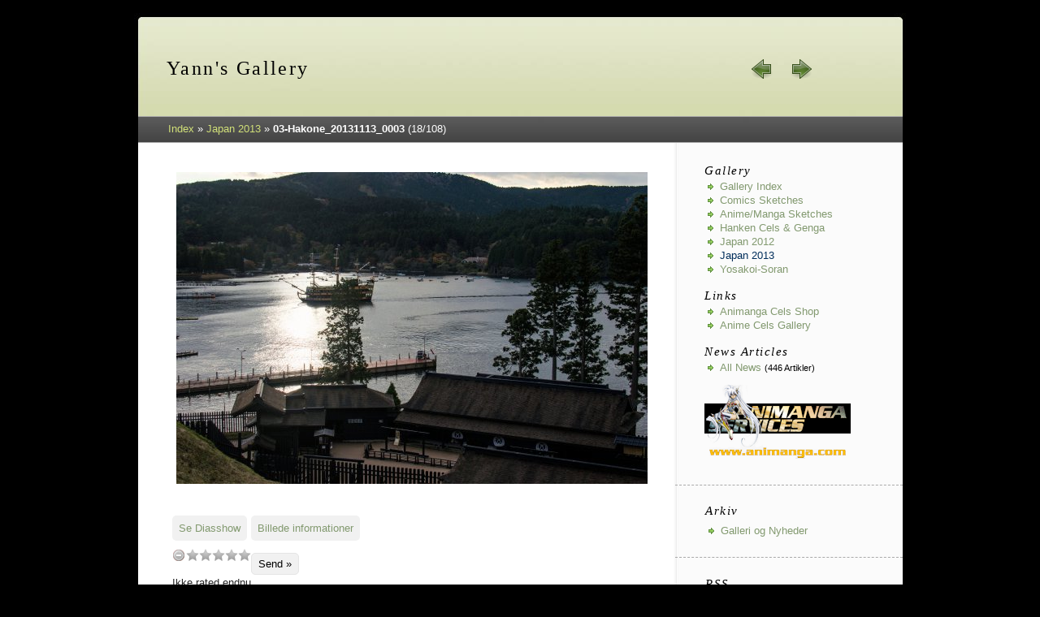

--- FILE ---
content_type: text/html; charset=UTF-8
request_url: http://gallery.animanga.com/Japan-2013/03-Hakone_20131113_0003.jpg.html?locale=da_DK
body_size: 5532
content:
<!DOCTYPE html>
<html>
	<head>
			<script type="text/javascript" src="/zp-core/js/jquery.js"></script>
	<script type="text/javascript" src="/zp-core/js/zenphoto.js"></script>
			<link rel="stylesheet" href="/zp-core/zp-extensions/colorbox_js/themes/example5/colorbox.css" type="text/css" />
		<script type="text/javascript" src="http://gallery.animanga.com/zp-core/zp-extensions/colorbox_js/jquery.colorbox-min.js"></script>
		<script>
			/* Colorbox resize function */
			var resizeTimer;
			function resizeColorBox()
			{
				if (resizeTimer)
					clearTimeout(resizeTimer);
				resizeTimer = setTimeout(function() {
					if (jQuery('#cboxOverlay').is(':visible')) {
						jQuery.colorbox.resize({width: '90%', maxHeight: '90%'});
						jQuery('#cboxLoadedContent img').css('max-width', '100%').css('height', 'auto');
					}
				}, 300)
			}

			// Resize Colorbox when resizing window or changing mobile device orientation
			jQuery(window).resize(resizeColorBox);
			window.addEventListener("orientationchange", resizeColorBox, false);

		</script>
								<link type="text/css" rel="stylesheet" href="/zp-core/zp-extensions/dynamic-locale/locale.css" />
							<script type="text/javascript" src="/zp-core/js/jquery.pagination.js"></script>
	<script type="text/javascript">
		function pageselectCallback(page_index, jq) {
			var items_per_page = 10;
			var max_elem = Math.min((page_index + 1) * items_per_page, $('#comments div.comment').length);
			var newcontent = '';
			for (var i = page_index * items_per_page; i < max_elem; i++) {
				newcontent += '<div class="comment">' + $('#comments div.comment:nth-child(' + (i + 1) + ')').html() + '</div>';
			}
			$('#Commentresult').html(newcontent);
			return false;
		}
		function initPagination() {
			var startPage;
			if (Comm_ID_found) {
				startPage = Math.ceil(current_comment_N /10) - 1;
			} else {
				startPage = 0;
			}
			var num_entries = $('#comments div.comment').length;
			if (num_entries) {
				$(".Pagination").pagination(num_entries, {
					prev_text: "forrige",
					next_text: "næste",
					callback: pageselectCallback,
					load_first_page: true,
					items_per_page:10, // Show only one item per page
					current_page: startPage
				});
			}
		}
		$(document).ready(function() {
			current_comment_N = $('.comment h4').index($(addrBar_hash)) + 1;
			initPagination();
			if (Comm_ID_found) {
				$(addrBar_hash).scrollToMe();
			}
		});
		var current_comment_N, addrBar_hash = window.location.hash, Comm_ID_found = !addrBar_hash.search(/#zp_comment_id_/);
		jQuery.fn.extend({
			scrollToMe: function() {
				var x = jQuery(this).offset().top - 10;
				jQuery('html,body').animate({scrollTop: x}, 400);
			}});
	</script>
	<script type="text/javascript" src="/zp-core/zp-extensions/tinymce4/tinymce.min.js"></script>
<script type="text/javascript">
// <!-- <![CDATA[
	tinymce.init({
		selector: "textarea.textarea_inputbox",
		language: "da",
		relative_urls: false,
		plugins: [
			"advlist autolink lists link image charmap print preview hr anchor pagebreak",
			"searchreplace wordcount visualblocks visualchars code fullscreen",
			"insertdatetime save table contextmenu directionality",
			"emoticons paste"
		],
		menubar: "edit insert view format tools",
		toolbar: false,
		statusbar: false,
		content_css: "http://gallery.animanga.com/zp-core/zp-extensions/tinymce4/config/content.css",
	});
// ]]> -->
</script>		<script type="text/javascript" src="/zp-core/zp-extensions/rating/jquery.MetaData.js"></script>
		<script type="text/javascript" src="/zp-core/zp-extensions/rating/jquery.rating.js"></script>
				<link rel="stylesheet" href="/zp-core/zp-extensions/rating/jquery.rating.css" type="text/css" />
		<script type="text/javascript">
			// <!-- <![CDATA[
			$.fn.rating.options = {cancel: 'træk tilbage'};
			// ]]> -->
		</script>
		<script language="JavaScript1.2">
	function makevisible(cur,which){
		strength=(which==0)? 1 : 0.2
		if (cur.style.MozOpacity) {
			cur.style.MozOpacity=strength
		} else if (cur.filters) {
			cur.filters.alpha.opacity=strength*100
		}
	}
</script><meta http-equiv="language" content="da-DK">
<meta name="language" content="da-DK">
<meta http-equiv="cache-control" content="no-cache">
<meta http-equiv="pragma" content="no-cache">
<meta http-equiv="Content-Style-Type" content="text/css">
<meta name="title" content="03-Hakone_20131113_0003 (Japan 2013) - Yann&#039;s Gallery">
<meta name="description" content="">
<meta name="publisher" content="http://gallery.animanga.com">
<meta name="creator" content="http://gallery.animanga.com">
<meta name="author" content="Yann Stettler">
<meta name="copyright" content=" (c) http://gallery.animanga.com - Yann Stettler">
<meta name="revisit-after" content="10 Days">
<meta name="expires" content="43200">
		<title>03-Hakone_20131113_0003 | Japan 2013 | Yann&#039;s Gallery</title>		<meta charset="UTF-8">
		<meta http-equiv="content-type" content="text/html; charset=UTF-8" />
<meta name="keywords" content="comics, anime, drawing, sketch, art, commission, marvel, dc, x-men, avengers, manga, painting, gallery, dessin, cels">
		<link rel="stylesheet" href="/themes/zenpage/style.css" type="text/css" />
					<script type="text/javascript">
				// <!-- <![CDATA[
				$(document).ready(function() {
					$(".colorbox").colorbox({
						inline: true,
						href: "#imagemetadata",
						close: 'luk'
					});
					$("a.thickbox").colorbox({
						maxWidth: "98%",
						maxHeight: "98%",
						photo: true,
						close: 'luk'
					});
				});
				// ]]> -->
			</script>
				<link rel="alternate" type="application/rss+xml" title="Japan 2013" href="http://gallery.animanga.com/index.php?rss=gallery&amp;albumname=Japan-2013&amp;lang=da" />
	</head>
	<body>
		
		<div id="main">
			<div id="header">
				<h1>Yann&#039;s Gallery</h1>
				<div class="imgnav">
											<div class="imgprevious"><a href="/Japan-2013/02-Takaosan_20131112_0021.jpg.html" title="Forrige billede">« forrige</a></div>
											<div class="imgnext"><a href="/Japan-2013/03-Hakone_20131114_0021.jpg.html" title="Næste billede">næste »</a></div>
									</div>
			</div>

			<div id="content">

				<div id="breadcrumb">
					<h2><a href="/" title="">Index</a> » <span class="beforetext">  </span><a href="/Japan-2013/" title="November 2013">Japan 2013</a><span class="aftertext"> » </span>						<strong>03-Hakone_20131113_0003</strong> (18/108)
					</h2>
				</div>
				<div id="content-left">

					<!-- The Image -->
					
					<div id="image">
													<a href="/zp-core/full-image.php?a=Japan-2013&amp;i=03-Hakone_20131113_0003.jpg&amp;q=75&amp;wmk=%21&amp;dsp=Protected%20view&amp;check=61e555ce4c58ad100bdb6fe859519c8227d89d00" class="thickbox" title="03-Hakone_20131113_0003">
								<img src="/cache/Japan-2013/03-Hakone_20131113_0003_w580_h384.jpg" alt="03-Hakone_20131113_0003" width="580" height="384" />														</a>
												</div>
					<div id="narrow">
						<div id="imagedesc"></div>
												<br style="clear:both;" /><br />
						<span id="slideshowlink">					<form name="slideshow_0" method="post"	action="/Japan-2013/page/slideshow">
												<input type="hidden" name="pagenr" value="1" />
						<input type="hidden" name="albumid" value="3" />
						<input type="hidden" name="numberofimages" value="108" />
						<input type="hidden" name="imagenumber" value="18" />
						<input type="hidden" name="imagefile" value="03-Hakone_20131113_0003.jpg" />
												<a class="slideshowlink" id="slideshowlink_0" 	href="javascript:document.slideshow_0.submit()">Se Diasshow</a>
											</form>
					</span>
							<span id="exif_link" class="metadata_title">
		<a href="#" class="colorbox" title="Billede informationer">Billede informationer</a>	</span>
	<div id="imagemetadata_data" style="display:none">
		<div id="imagemetadata">
			<table>
				<tr><td class="label">Kamera fabrikat:</td><td class="value">Nikon Corporation</td></tr>
<tr><td class="label">Kamera model:</td><td class="value">NIKON D5100</td></tr>
<tr><td class="label">Oprindelige optagelsestid:</td><td class="value">13-11-2013</td></tr>
<tr><td class="label">Lukkerhastighed:</td><td class="value">1/320 sec</td></tr>
<tr><td class="label">Blændeåbning:</td><td class="value">f/9</td></tr>
<tr><td class="label">ISO Følsomhed:</td><td class="value">200</td></tr>
<tr><td class="label">Eksponeringskompensation:</td><td class="value">-0.67 EV</td></tr>
<tr><td class="label">lysmålingsmetode:</td><td class="value">Center Weighted Average</td></tr>
<tr><td class="label">Blitz Fyret:</td><td class="value">No Flash</td></tr>
<tr><td class="label">Brændvidde:</td><td class="value">35 mm</td></tr>
			</table>
		</div>
	</div>
	
						<br style="clear:both" />
						<form name="star_rating_images_38" id="star_rating_images_38" action="submit">
					<input type="radio" class="star {split:2}" name="star_rating-value_images_38" value="1" title="1 stjerne" />
						<input type="radio" class="star {split:2}" name="star_rating-value_images_38" value="2" title="1 stjerne" />
						<input type="radio" class="star {split:2}" name="star_rating-value_images_38" value="3" title="2 stjerner" />
						<input type="radio" class="star {split:2}" name="star_rating-value_images_38" value="4" title="2 stjerner" />
						<input type="radio" class="star {split:2}" name="star_rating-value_images_38" value="5" title="3 stjerner" />
						<input type="radio" class="star {split:2}" name="star_rating-value_images_38" value="6" title="3 stjerner" />
						<input type="radio" class="star {split:2}" name="star_rating-value_images_38" value="7" title="4 stjerner" />
						<input type="radio" class="star {split:2}" name="star_rating-value_images_38" value="8" title="4 stjerner" />
						<input type="radio" class="star {split:2}" name="star_rating-value_images_38" value="9" title="5 stjerner" />
						<input type="radio" class="star {split:2}" name="star_rating-value_images_38" value="10" title="5 stjerner" />
						<span id="submit_button_images_38">
				<input type="button" class="button buttons" value="Send »" onclick="cast_images_38();" />
			</span>
				</form>
	<span class="clearall" ></span>
	<span class="vote" id="vote_images_38" >
		Ikke rated endnu	</span>
	<script type="text/javascript">
		// <!-- <![CDATA[
		var recast_images_38 = 0;
		$(document).ready(function() {
			$('#star_rating_images_38 :radio.star').rating('select', '0');
			});

		function cast_images_38() {
			var dataString = $('#star_rating_images_38').serialize();
			if (dataString || recast_images_38) {
						if (!dataString) {
						dataString = 'star_rating-value_images_38=0';
					}
						$.ajax({
					type: 'POST',
					cache: false,
					url: '/zp-core/zp-extensions/rating/update.php',
					data: dataString + '&id=38&table=images'
				});
				recast_images_38 = 1;
				$('#vote_images_38').html('Stemme afgivet');
			} else {
				$('#vote_images_38').html('Ikke noget at sende');
			}
		}
		// ]]> -->
	</script>
						
					</div>
	<!-- printCommentForm -->
	<div id="commentcontent">
		<h3 class="empty">Ingen kommentarer</h3>			<div id="comments">
							</div><!-- id "comments" -->
					<!-- Comment Box -->
		<h3>Tilføj en kommentar:</h3>				<div id="commententry" >
					<form id="commentform" action="#commentform" method="post">
	<input type="hidden" name="comment" value="1" />
	<input type="hidden" name="remember" value="1" />
		<p style="display:none;">
		<label for="username">Username:</label>
		<input type="text" id="username" name="username" value="" />
	</p>
			<p>
			<label for="name">Navn<strong>*</strong>:</label>
			<input type="text" id="name" name="name" size="22" value="" class="inputbox" />
		</p>
					<p>
				<label for="anon"> (<em>anonym</em>)</label>
				<input type="checkbox" name="anon" id="anon" value="1" />
			</p>
					<p>
			<label for="email">E-Mail<strong>*</strong>:</label>
			<input  type="text" id="email" name="email" size="22" value="" class="inputbox" />
		</p>
				<p>
			<label for="code" class="captcha_label">Skriv CAPTCHA <strong>*</strong></label><img id="captcha" src="/zp-core/zp-extensions/zpCaptcha/c.php?i=25366e3918" alt="Code" /><input type="text" id="code" name="code" class="captchainputbox" /><input type="hidden" name="code_h" value="18db9dddf253497325bce4ef4aa30c36540064d9" />		</p>
				<p><strong>*</strong> Krævede felter</p>
				<p>
			<label for="private">Private comment (do not publish)</label>
			<input type="checkbox" id="private" name="private" value="1" />
		</p>
			<br />
	<textarea name="comment" rows="6" cols="42" class="textarea_inputbox"></textarea>
	<br />
	<input type="submit" class="button buttons"  value="Tilføj kommentar" />
</form>
				</div><!-- id="commententry" -->
					</div><!-- id="commentcontent" -->
			<br class="clearall" />
		<a  href="/index.php?rss=comments&amp;id=38&amp;type=image&amp;lang=da" title="Abbonner på kommentarer" rel="nofollow">Abbonner på kommentarer <img src="http://gallery.animanga.com/zp-core/images/rss.png" alt="RSS Feed" /></a>	<!-- end printCommentForm -->
	
				</div><!-- content-left -->

				<div id="sidebar">
						<div class="menu">
		<ul>
	<li class="menu_menulabel menu-active-2">Gallery
	<ul class="submenu menu_custompage">
	<li class="menu_custompage"><a href="/page/gallery" title="Gallery index">Gallery index</a>		</li>
	
	<li class="menu_album"><a href="/Comics/" title="Comics Sketches">Comics Sketches</a>		</li>
	<li class="menu_album"><a href="/Anime-Manga-Sketches/" title="Anime/Manga Sketches">Anime/Manga Sketches</a>		</li>
	<li class="menu_album"><a href="/Hanken-Cels/" title="Hanken Cels & Genga">Hanken Cels & Genga</a>		</li>
	<li class="menu_album"><a href="/Japan-2012/" title="Japan 2012">Japan 2012</a>		</li>
	<li class="menu_album menu-active-1"><a href="/Japan-2013/" title="Japan 2013">Japan 2013</a>		</li>
	<li class="menu_album"><a href="/Yosakoi-Soran/" title="Yosakoi-Soran">Yosakoi-Soran</a>		</li>
		</ul>
</li>
	<li class="menu_menulabel">Links
	<ul class="submenu menu_customlink">
	<li class="menu_customlink"><a href="https://www.animanga.com/cels/sale" title="Animanga Cels Shop">Animanga Cels Shop</a>		</li>
	<li class="menu_customlink"><a href="https://www.animanga.com/cels/gallery" title="Anime Cels Gallery">Anime Cels Gallery</a></li>
	</ul>
</li>
	<li class="menu_menulabel">News Articles
	<ul class="submenu menu_menufunction">
	<li><a href="/news" title="All news">All news</a> <span style="white-space:nowrap;"><small>(446 artikler)</small></span></li>

	</ul>
</li>
	<a href="https://www.animanga.com/cels/sale"><img src="https://www.animanga.com/logo/animanga-anigirl.png" border=0></a>
</ul>
	</div>
	
<div class="menu">
	<h3>Arkiv</h3>
	<ul>
		<li><a href="/page/archive"  title="Galleri og Nyheder">Galleri og Nyheder</a></li>	</ul>
</div>

	<div class="menu">
		<h3>RSS</h3>
		<ul>
			<li><a  href="/index.php?rss=gallery&amp;albumname=Japan-2013&amp;lang=da" title="Album RSS" rel="nofollow">Album RSS <img src="http://gallery.animanga.com/zp-core/images/rss.png" alt="RSS Feed" /></a></li>							<li><a  href="/index.php?rss=gallery&amp;lang=da" title="Galleri" rel="nofollow">Galleri <img src="http://gallery.animanga.com/zp-core/images/rss.png" alt="RSS Feed" /></a></li>			<li><a  href="/index.php?rss=news&amp;lang=da" title="Nyheder" rel="nofollow">Nyheder <img src="http://gallery.animanga.com/zp-core/images/rss.png" alt="RSS Feed" /></a></li>		</ul>
	</div>
	
	<div class="menu">
		<ul>
			<li>
				<a href="/page/contact"  title="Kontakt os">Kontakt os</a></li>
		</ul>
	</div>
			<ul class="flags">
							<li class="currentLanguage">
													<img src="/zp-core/locale/da_DK/flag.png" alt="Dansk" title="Dansk" />
															</li>
											<li>
															<a href="/Japan-2013/03-Hakone_20131113_0003.jpg.html?locale=de_DE" >
																			<img src="/zp-core/locale/de_DE/flag.png" alt="Tysk (Tyskland)" title="Tysk (Tyskland)" />
																</a>
															</li>
											<li>
															<a href="/Japan-2013/03-Hakone_20131113_0003.jpg.html?locale=en_US" >
																			<img src="/zp-core/locale/en_US/flag.png" alt="Engelsk (USA)" title="Engelsk (USA)" />
																</a>
															</li>
											<li>
															<a href="/Japan-2013/03-Hakone_20131113_0003.jpg.html?locale=fr_FR" >
																			<img src="/zp-core/locale/fr_FR/flag.png" alt="Fransk (Frankrig)" title="Fransk (Frankrig)" />
																</a>
															</li>
											<li>
															<a href="/Japan-2013/03-Hakone_20131113_0003.jpg.html?locale=ja_JP" >
																			<img src="/zp-core/locale/ja_JP/flag.png" alt="Japansk" title="Japansk" />
																</a>
															</li>
											<li>
															<a href="/Japan-2013/03-Hakone_20131113_0003.jpg.html?locale=nl_NL" >
																			<img src="/zp-core/locale/nl_NL/flag.png" alt="Hollandsk" title="Hollandsk" />
																</a>
															</li>
											<li>
															<a href="/Japan-2013/03-Hakone_20131113_0003.jpg.html?locale=sk_SK" >
																			<img src="/zp-core/locale/sk_SK/flag.png" alt="Slovakisk" title="Slovakisk" />
																</a>
															</li>
													</ul>
										</div>

				<div id="footer">
Zenpage tema designet af <a href="http://www.maltem.de">Malte Müller</a> | Kører på <a href="http://www.zenphoto.org" title="Et enklere webalbum"><span id="zen-part">zen</span><span id="photo-part">PHOTO</span></a>				</div>


			</div><!-- content -->

		</div><!-- main -->
	</body>
</html>

<!-- zenphoto version 1.4.6 [bbddab76753e1d753a54ead4eb74b41d7d46cf73] THEME: zenpage (image.php) GRAPHICS LIB: PHP GD library bundled (2.1.0 compatible) { memory: 256M } PLUGINS: colorbox_js comment_form contact_form dynamic-locale galleryArticles hitcounter html_meta_tags image_effects jcarousel_thumb_nav legacySpam menu_manager rating rss security-logger site_upgrade sitemap-extended slideshow tinyURL userAddressFields viewer_size_image zenpage zenphoto_sendmail zpCaptcha  -->
<!-- Zenphoto script behandles end:0,7174 sekunder -->


--- FILE ---
content_type: application/javascript
request_url: http://gallery.animanga.com/zp-core/zp-extensions/tinymce4/plugins/preview/plugin.min.js
body_size: 744
content:
tinymce.PluginManager.add("preview",function(e){var t=e.settings,i=!tinymce.Env.ie;e.addCommand("mcePreview",function(){e.windowManager.open({title:"Preview",width:parseInt(e.getParam("plugin_preview_width","650"),10),height:parseInt(e.getParam("plugin_preview_height","500"),10),html:'<iframe src="javascript:\'\'" frameborder="0"'+(i?' sandbox="allow-scripts"':"")+"></iframe>",buttons:{text:"Close",onclick:function(){this.parent().parent().close()}},onPostRender:function(){var n,a="";e.settings.document_base_url!=e.documentBaseUrl&&(a+='<base href="'+e.documentBaseURI.getURI()+'">'),tinymce.each(e.contentCSS,function(t){a+='<link type="text/css" rel="stylesheet" href="'+e.documentBaseURI.toAbsolute(t)+'">'});var r=t.body_id||"tinymce";-1!=r.indexOf("=")&&(r=e.getParam("body_id","","hash"),r=r[e.id]||r);var d=t.body_class||"";-1!=d.indexOf("=")&&(d=e.getParam("body_class","","hash"),d=d[e.id]||"");var s=e.settings.directionality?' dir="'+e.settings.directionality+'"':"";if(n="<!DOCTYPE html><html><head>"+a+'</head><body id="'+r+'" class="mce-content-body '+d+'"'+s+">"+e.getContent()+"</body></html>",i)this.getEl("body").firstChild.src="data:text/html;charset=utf-8,"+escape(n);else{var o=this.getEl("body").firstChild.contentWindow.document;o.open(),o.write(n),o.close()}}})}),e.addButton("preview",{title:"Preview",cmd:"mcePreview"}),e.addMenuItem("preview",{text:"Preview",cmd:"mcePreview",context:"view"})});

--- FILE ---
content_type: application/javascript
request_url: http://gallery.animanga.com/zp-core/zp-extensions/tinymce4/langs/da.js
body_size: 2319
content:
tinymce.addI18n('da',{
"Cut": "Klip",
"Header 2": "Overskrift 2",
"Your browser doesn't support direct access to the clipboard. Please use the Ctrl+X\/C\/V keyboard shortcuts instead.": "Din browser underst\u00f8tter ikke direkte adgang til clipboard. Benyt Ctrl+X\/C\/ keybord shortcuts i stedet for.",
"Div": "Div",
"Paste": "Inds\u00e6t",
"Close": "Luk",
"Pre": "Pre",
"Align right": "H\u00f8jrejusteret",
"New document": "Nyt dokument",
"Blockquote": "Indrykning",
"Numbered list": "Nummerering",
"Increase indent": "For\u00f8g indrykning",
"Formats": "Formater",
"Headers": "Overskrifter",
"Select all": "V\u00e6lg alle",
"Header 3": "Overskrift 3",
"Blocks": "Blokke",
"Undo": "Fortryd",
"Strikethrough": "Gennemstreg",
"Bullet list": "Punkt tegn",
"Header 1": "Overskrift 1",
"Superscript": "H\u00e6vet",
"Clear formatting": "Nulstil formattering",
"Subscript": "S\u00e6nket",
"Header 6": "Overskrift 6",
"Redo": "Genopret",
"Paragraph": "S\u00e6tning",
"Ok": "Ok",
"Bold": "Fed",
"Code": "Code",
"Italic": "Kursiv",
"Align center": "Centreret",
"Header 5": "Overskrift 5",
"Decrease indent": "Formindsk indrykning",
"Header 4": "Overskrift 4",
"Paste is now in plain text mode. Contents will now be pasted as plain text until you toggle this option off.": "\"Inds\u00e6t\" er nu i Ren Tekst tilstand. Indhold vil nu blive indsat som ren tekst indtil du sl\u00e5r denne funktion fra igen.",
"Underline": "Understreg",
"Cancel": "Fortryd",
"Justify": "Justering",
"Inline": "Inline",
"Copy": "Kopier",
"Align left": "Venstrejusteret",
"Visual aids": "Visuel hj\u00e6lp",
"Lower Greek": "Lower Gr\u00e6sk",
"Square": "Kvadrat",
"Default": "Standard",
"Lower Alpha": "Lower Alpha",
"Circle": "Cirkel",
"Disc": "Disk",
"Upper Alpha": "Upper Alpha",
"Upper Roman": "Upper Roman",
"Lower Roman": "Lavere Roman",
"Name": "Navn",
"Anchor": "Anchor",
"You have unsaved changes are you sure you want to navigate away?": "Du har ikke gemte \u00e6ndringer. Er du sikker p\u00e5 at du vil forts\u00e6tte?",
"Restore last draft": "Genopret sidste kladde",
"Special character": "Specielle tegn",
"Source code": "Kildekode",
"Right to left": "H\u00f8jre til venstre",
"Left to right": "Venstre til h\u00f8jre",
"Emoticons": "Emoticons",
"Robots": "Robotter",
"Document properties": "Dokument egenskaber",
"Title": "Titel",
"Keywords": "S\u00f8geord",
"Encoding": "Kodning",
"Description": "Beskrivelse",
"Author": "Forfatter",
"Fullscreen": "Fuldsk\u00e6rm",
"Horizontal line": "Vandret linie",
"Horizontal space": "Vandret afstand",
"Insert\/edit image": "Inds\u00e6t\/ret billede",
"General": "Generet",
"Advanced": "Avanceret",
"Source": "Kilde",
"Border": "Kant",
"Constrain proportions": "Behold propertioner",
"Vertical space": "Lodret afstand",
"Image description": "Billede beskrivelse",
"Style": "Stil",
"Dimensions": "Dimensioner",
"Insert date\/time": "Inds\u00e6t dato\/klokkeslet",
"Url": "Url",
"Text to display": "Vis tekst",
"Insert link": "Inds\u00e6t link",
"New window": "Nyt vindue",
"None": "Ingen",
"Target": "Target",
"Insert\/edit link": "Inds\u00e6t\/ret link",
"Insert\/edit video": "Inds\u00e6t\/ret video",
"Poster": "Poster",
"Alternative source": "Alternativ kilde",
"Paste your embed code below:": "Inds\u00e6t din embed kode herunder:",
"Insert video": "Inds\u00e6t video",
"Embed": "Integrer",
"Nonbreaking space": "H\u00e5rd mellemrum",
"Page break": "Sideskift",
"Preview": "Forh\u00e5ndsvisning",
"Print": "Udskriv",
"Save": "Gem",
"Could not find the specified string.": "Kunne ikke finde s\u00f8getekst",
"Replace": "Erstat",
"Next": "N\u00e6ste",
"Whole words": "Hele ord",
"Find and replace": "Find og erstat",
"Replace with": "Erstat med",
"Find": "Find",
"Replace all": "Erstat alt",
"Match case": "STORE og sm\u00e5 bogstaver",
"Prev": "Forrige",
"Spellcheck": "Stavekontrol",
"Finish": "F\u00e6rdig",
"Ignore all": "Ignorer alt",
"Ignore": "Ignorer",
"Insert row before": "Inds\u00e6t r\u00e6kke f\u00f8r",
"Rows": "R\u00e6kker",
"Height": "H\u00f8jde",
"Paste row after": "Inds\u00e6t r\u00e6kke efter",
"Alignment": "Tilpasning",
"Column group": "Kolonne gruppe",
"Row": "R\u00e6kke",
"Insert column before": "Inds\u00e6t kolonne f\u00f8r",
"Split cell": "Split celle",
"Cell padding": "Celle padding",
"Cell spacing": "Celle afstand",
"Row type": "R\u00e6kke type",
"Insert table": "Inds\u00e6t tabel",
"Body": "Krop",
"Caption": "Tekst",
"Footer": "Sidefod",
"Delete row": "Slet r\u00e6kke",
"Paste row before": "Inds\u00e6t r\u00e6kke f\u00f8r",
"Scope": "Anvendelsesomr\u00e5de",
"Delete table": "Slet tabel",
"Header cell": "Header celle",
"Column": "Kolonne",
"Cell": "Celle",
"Header": "Overskrift",
"Cell type": "Celle type",
"Copy row": "Kopier r\u00e6kke",
"Row properties": "R\u00e6kke egenskaber",
"Table properties": "Tabel egenskaber",
"Row group": "R\u00e6kke gruppe",
"Right": "H\u00f8jre",
"Insert column after": "Inds\u00e6t kolonne efter",
"Cols": "Kolonne",
"Insert row after": "Inds\u00e6t r\u00e6kke efter",
"Width": "Bredde",
"Cell properties": "Celle egenskaber",
"Left": "Venstre",
"Cut row": "Klip r\u00e6kke",
"Delete column": "Slet kolonne",
"Center": "Centrering",
"Merge cells": "Flet celler",
"Insert template": "Inds\u00e6t skabelon",
"Templates": "Skabeloner",
"Background color": "Baggrunds farve",
"Text color": "Tekst farve",
"Show blocks": "Vis klokke",
"Show invisible characters": "Vis usynlige tegn",
"Words: {0}": "Ord: {0}",
"Insert": "Inds\u00e6t",
"File": "Fil",
"Edit": "\u00c6ndre",
"Rich Text Area. Press ALT-F9 for menu. Press ALT-F10 for toolbar. Press ALT-0 for help": "Rich Text omr\u00e5de. Tryk ALT-F9 for menu. Tryk ALT-F10 for toolbar. Tryk ALT-0 for hj\u00e6lp",
"Tools": "V\u00e6rkt\u00f8j",
"View": "Vis",
"Table": "Tabel",
"Format": "Format"
});

--- FILE ---
content_type: application/javascript
request_url: http://gallery.animanga.com/zp-core/zp-extensions/tinymce4/plugins/wordcount/plugin.min.js
body_size: 524
content:
tinymce.PluginManager.add("wordcount",function(e){function t(){e.theme.panel.find("#wordcount").text(["Words: {0}",a.getCount()])}var n,o,a=this;n=e.getParam("wordcount_countregex",/[\w\u2019\x27\-\u00C0-\u1FFF]+/g),o=e.getParam("wordcount_cleanregex",/[0-9.(),;:!?%#$?\x27\x22_+=\\\/\-]*/g),e.on("init",function(){var n=e.theme.panel&&e.theme.panel.find("#statusbar")[0];n&&window.setTimeout(function(){n.insert({type:"label",name:"wordcount",text:["Words: {0}",a.getCount()],classes:"wordcount",disabled:e.settings.readonly},0),e.on("setcontent beforeaddundo",t),e.on("keyup",function(e){32==e.keyCode&&t()})},0)}),a.getCount=function(){var t=e.getContent({format:"raw"}),a=0;if(t){t=t.replace(/\.\.\./g," "),t=t.replace(/<.[^<>]*?>/g," ").replace(/&nbsp;|&#160;/gi," "),t=t.replace(/(\w+)(&#?[a-z0-9]+;)+(\w+)/i,"$1$3").replace(/&.+?;/g," "),t=t.replace(o,"");var r=t.match(n);r&&(a=r.length)}return a}});

--- FILE ---
content_type: application/javascript
request_url: http://gallery.animanga.com/zp-core/zp-extensions/tinymce4/plugins/autolink/plugin.min.js
body_size: 844
content:
tinymce.PluginManager.add("autolink",function(t){function e(t){o(t,-1,"(",!0)}function n(t){o(t,0,"",!0)}function i(t){o(t,-1,"",!1)}function o(t,e,n){var i,o,r,s,d,a,f,l,c;if(i=t.selection.getRng(!0).cloneRange(),i.startOffset<5){if(l=i.endContainer.previousSibling,!l){if(!i.endContainer.firstChild||!i.endContainer.firstChild.nextSibling)return;l=i.endContainer.firstChild.nextSibling}if(c=l.length,i.setStart(l,c),i.setEnd(l,c),i.endOffset<5)return;o=i.endOffset,s=l}else{if(s=i.endContainer,3!=s.nodeType&&s.firstChild){for(;3!=s.nodeType&&s.firstChild;)s=s.firstChild;3==s.nodeType&&(i.setStart(s,0),i.setEnd(s,s.nodeValue.length))}o=1==i.endOffset?2:i.endOffset-1-e}r=o;do i.setStart(s,o>=2?o-2:0),i.setEnd(s,o>=1?o-1:0),o-=1;while(" "!=i.toString()&&""!==i.toString()&&160!=i.toString().charCodeAt(0)&&o-2>=0&&i.toString()!=n);if(i.toString()==n||160==i.toString().charCodeAt(0)?(i.setStart(s,o),i.setEnd(s,r),o+=1):0===i.startOffset?(i.setStart(s,0),i.setEnd(s,r)):(i.setStart(s,o),i.setEnd(s,r)),a=i.toString(),"."==a.charAt(a.length-1)&&i.setEnd(s,r-1),a=i.toString(),f=a.match(/^(https?:\/\/|ssh:\/\/|ftp:\/\/|file:\/|www\.|(?:mailto:)?[A-Z0-9._%+\-]+@)(.+)$/i),f&&("www."==f[1]?f[1]="http://www.":/@$/.test(f[1])&&!/^mailto:/.test(f[1])&&(f[1]="mailto:"+f[1]),d=t.selection.getBookmark(),t.selection.setRng(i),t.execCommand("createlink",!1,f[1]+f[2]),t.selection.moveToBookmark(d),t.nodeChanged(),tinymce.Env.webkit)){t.selection.collapse(!1);var g=Math.min(s.length,r+1);i.setStart(s,g),i.setEnd(s,g),t.selection.setRng(i)}}var r;return t.on("keydown",function(e){return 13==e.keyCode?i(t):void 0}),tinymce.Env.ie?void t.on("focus",function(){if(!r){r=!0;try{t.execCommand("AutoUrlDetect",!1,!0)}catch(e){}}}):(t.on("keypress",function(n){return 41==n.which?e(t):void 0}),void t.on("keyup",function(e){return 32==e.keyCode?n(t):void 0}))});

--- FILE ---
content_type: application/javascript
request_url: http://gallery.animanga.com/zp-core/zp-extensions/tinymce4/plugins/table/plugin.min.js
body_size: 7926
content:
!function(e,t){"use strict";function n(e,t){for(var n,r=[],i=0;i<e.length;++i){if(n=s[e[i]]||o(e[i]),!n)throw"module definition dependecy not found: "+e[i];r.push(n)}t.apply(null,r)}function r(e,r,i){if("string"!=typeof e)throw"invalid module definition, module id must be defined and be a string";if(r===t)throw"invalid module definition, dependencies must be specified";if(i===t)throw"invalid module definition, definition function must be specified";n(r,function(){s[e]=i.apply(null,arguments)})}function i(e){return!!s[e]}function o(t){for(var n=e,r=t.split(/[.\/]/),i=0;i<r.length;++i){if(!n[r[i]])return;n=n[r[i]]}return n}function a(n){for(var r=0;r<n.length;r++){for(var i=e,o=n[r],a=o.split(/[.\/]/),l=0;l<a.length-1;++l)i[a[l]]===t&&(i[a[l]]={}),i=i[a[l]];i[a[a.length-1]]=s[o]}}var s={},l="tinymce/tableplugin/TableGrid",c="tinymce/util/Tools",d="tinymce/Env",u="tinymce/tableplugin/Quirks",f="tinymce/util/VK",m="tinymce/tableplugin/CellSelection",p="tinymce/dom/TreeWalker",h="tinymce/tableplugin/Plugin",g="tinymce/PluginManager";r(l,[c,d],function(e,n){function r(e,t){return parseInt(e.getAttribute(t)||1,10)}var i=e.each;return function(o,a){function s(){var e=0;A=[],i(["thead","tbody","tfoot"],function(t){var n=M.select("> "+t+" tr",a);i(n,function(n,o){o+=e,i(M.select("> td, > th",n),function(e,n){var i,a,s,l;if(A[o])for(;A[o][n];)n++;for(s=r(e,"rowspan"),l=r(e,"colspan"),a=o;o+s>a;a++)for(A[a]||(A[a]=[]),i=n;n+l>i;i++)A[a][i]={part:t,real:a==o&&i==n,elm:e,rowspan:s,colspan:l}})}),e+=n.length})}function l(e,t){return e=e.cloneNode(t),e.removeAttribute("id"),e}function c(e,t){var n;return n=A[t],n?n[e]:void 0}function d(e,t,n){e&&(n=parseInt(n,10),1===n?e.removeAttribute(t,1):e.setAttribute(t,n,1))}function u(e){return e&&(M.hasClass(e.elm,"mce-item-selected")||e==L)}function f(){var e=[];return i(a.rows,function(t){i(t.cells,function(n){return M.hasClass(n,"mce-item-selected")||L&&n==L.elm?(e.push(t),!1):void 0})}),e}function m(){var e=M.createRng();e.setStartAfter(a),e.setEndAfter(a),D.setRng(e),M.remove(a)}function p(t){var r,a={};return o.settings.table_clone_elements!==!1&&(a=e.makeMap((o.settings.table_clone_elements||"strong em b i span font h1 h2 h3 h4 h5 h6 p div").toUpperCase(),/[ ,]/)),e.walk(t,function(e){var o;return 3==e.nodeType?(i(M.getParents(e.parentNode,null,t).reverse(),function(e){a[e.nodeName]&&(e=l(e,!1),r?o&&o.appendChild(e):r=o=e,o=e)}),o&&(o.innerHTML=n.ie?"&nbsp;":'<br data-mce-bogus="1" />'),!1):void 0},"childNodes"),t=l(t,!1),d(t,"rowSpan",1),d(t,"colSpan",1),r?t.appendChild(r):n.ie||(t.innerHTML='<br data-mce-bogus="1" />'),t}function h(){var e=M.createRng(),t;return i(M.select("tr",a),function(e){0===e.cells.length&&M.remove(e)}),0===M.select("tr",a).length?(e.setStartBefore(a),e.setEndBefore(a),D.setRng(e),void M.remove(a)):(i(M.select("thead,tbody,tfoot",a),function(e){0===e.rows.length&&M.remove(e)}),s(),void(B&&(t=A[Math.min(A.length-1,B.y)],t&&(D.select(t[Math.min(t.length-1,B.x)].elm,!0),D.collapse(!0)))))}function g(e,t,n,r){var i,o,a,s,l;for(i=A[t][e].elm.parentNode,a=1;n>=a;a++)if(i=M.getNext(i,"tr")){for(o=e;o>=0;o--)if(l=A[t+a][o].elm,l.parentNode==i){for(s=1;r>=s;s++)M.insertAfter(p(l),l);break}if(-1==o)for(s=1;r>=s;s++)i.insertBefore(p(i.cells[0]),i.cells[0])}}function v(){i(A,function(e,t){i(e,function(e,n){var i,o,a;if(u(e)&&(e=e.elm,i=r(e,"colspan"),o=r(e,"rowspan"),i>1||o>1)){for(d(e,"rowSpan",1),d(e,"colSpan",1),a=0;i-1>a;a++)M.insertAfter(p(e),e);g(n,t,o-1,i)}})})}function y(t,n,r){var o,a,l,f,m,p,g,y,b,C,x;if(t?(o=S(t),a=o.x,l=o.y,f=a+(n-1),m=l+(r-1)):(B=P=null,i(A,function(e,t){i(e,function(e,n){u(e)&&(B||(B={x:n,y:t}),P={x:n,y:t})})}),B&&(a=B.x,l=B.y,f=P.x,m=P.y)),y=c(a,l),b=c(f,m),y&&b&&y.part==b.part){for(v(),s(),y=c(a,l).elm,d(y,"colSpan",f-a+1),d(y,"rowSpan",m-l+1),g=l;m>=g;g++)for(p=a;f>=p;p++)A[g]&&A[g][p]&&(t=A[g][p].elm,t!=y&&(C=e.grep(t.childNodes),i(C,function(e){y.appendChild(e)}),C.length&&(C=e.grep(y.childNodes),x=0,i(C,function(e){"BR"==e.nodeName&&M.getAttrib(e,"data-mce-bogus")&&x++<C.length-1&&y.removeChild(e)})),M.remove(t)));h()}}function b(e){var n,o,a,s,c,f,m,h,g;if(i(A,function(t,r){return i(t,function(t){return u(t)&&(t=t.elm,c=t.parentNode,f=l(c,!1),n=r,e)?!1:void 0}),e?!n:void 0}),n!==t){for(s=0;s<A[0].length;s++)if(A[n][s]&&(o=A[n][s].elm,o!=a)){if(e){if(n>0&&A[n-1][s]&&(h=A[n-1][s].elm,g=r(h,"rowSpan"),g>1)){d(h,"rowSpan",g+1);continue}}else if(g=r(o,"rowspan"),g>1){d(o,"rowSpan",g+1);continue}m=p(o),d(m,"colSpan",o.colSpan),f.appendChild(m),a=o}f.hasChildNodes()&&(e?c.parentNode.insertBefore(f,c):M.insertAfter(f,c))}}function C(e){var t,n;i(A,function(n){return i(n,function(n,r){return u(n)&&(t=r,e)?!1:void 0}),e?!t:void 0}),i(A,function(i,o){var a,s,l;i[t]&&(a=i[t].elm,a!=n&&(l=r(a,"colspan"),s=r(a,"rowspan"),1==l?e?(a.parentNode.insertBefore(p(a),a),g(t,o,s-1,l)):(M.insertAfter(p(a),a),g(t,o,s-1,l)):d(a,"colSpan",a.colSpan+1),n=a))})}function x(){var t=[];i(A,function(n){i(n,function(n,o){u(n)&&-1===e.inArray(t,o)&&(i(A,function(e){var t=e[o].elm,n;n=r(t,"colSpan"),n>1?d(t,"colSpan",n-1):M.remove(t)}),t.push(o))})}),h()}function w(){function e(e){var t,n,o;t=M.getNext(e,"tr"),i(e.cells,function(e){var t=r(e,"rowSpan");t>1&&(d(e,"rowSpan",t-1),n=S(e),g(n.x,n.y,1,1))}),n=S(e.cells[0]),i(A[n.y],function(e){var t;e=e.elm,e!=o&&(t=r(e,"rowSpan"),1>=t?M.remove(e):d(e,"rowSpan",t-1),o=e)})}var t;t=f(),i(t.reverse(),function(t){e(t)}),h()}function _(){var e=f();return M.remove(e),h(),e}function N(){var e=f();return i(e,function(t,n){e[n]=l(t,!0)}),e}function E(e,t){var n=f(),r=n[t?0:n.length-1],o=r.cells.length;e&&(i(A,function(e){var t;return o=0,i(e,function(e){e.real&&(o+=e.colspan),e.elm.parentNode==r&&(t=1)}),t?!1:void 0}),t||e.reverse(),i(e,function(e){var n,i=e.cells.length,a;for(n=0;i>n;n++)a=e.cells[n],d(a,"colSpan",1),d(a,"rowSpan",1);for(n=i;o>n;n++)e.appendChild(p(e.cells[i-1]));for(n=o;i>n;n++)M.remove(e.cells[n]);t?r.parentNode.insertBefore(e,r):M.insertAfter(e,r)}),M.removeClass(M.select("td.mce-item-selected,th.mce-item-selected"),"mce-item-selected"))}function S(e){var t;return i(A,function(n,r){return i(n,function(n,i){return n.elm==e?(t={x:i,y:r},!1):void 0}),!t}),t}function k(e){B=S(e)}function T(){var e,t;return e=t=0,i(A,function(n,r){i(n,function(n,i){var o,a;u(n)&&(n=A[r][i],i>e&&(e=i),r>t&&(t=r),n.real&&(o=n.colspan-1,a=n.rowspan-1,o&&i+o>e&&(e=i+o),a&&r+a>t&&(t=r+a)))})}),{x:e,y:t}}function R(e){var t,n,r,i,o,a,s,l,c,d;if(P=S(e),B&&P){for(t=Math.min(B.x,P.x),n=Math.min(B.y,P.y),r=Math.max(B.x,P.x),i=Math.max(B.y,P.y),o=r,a=i,d=n;a>=d;d++)e=A[d][t],e.real||t-(e.colspan-1)<t&&(t-=e.colspan-1);for(c=t;o>=c;c++)e=A[n][c],e.real||n-(e.rowspan-1)<n&&(n-=e.rowspan-1);for(d=n;i>=d;d++)for(c=t;r>=c;c++)e=A[d][c],e.real&&(s=e.colspan-1,l=e.rowspan-1,s&&c+s>o&&(o=c+s),l&&d+l>a&&(a=d+l));for(M.removeClass(M.select("td.mce-item-selected,th.mce-item-selected"),"mce-item-selected"),d=n;a>=d;d++)for(c=t;o>=c;c++)A[d][c]&&M.addClass(A[d][c].elm,"mce-item-selected")}}var A,B,P,L,D=o.selection,M=D.dom;a=a||M.getParent(D.getStart(),"table"),s(),L=M.getParent(D.getStart(),"th,td"),L&&(B=S(L),P=T(),L=c(B.x,B.y)),e.extend(this,{deleteTable:m,split:v,merge:y,insertRow:b,insertCol:C,deleteCols:x,deleteRows:w,cutRows:_,copyRows:N,pasteRows:E,getPos:S,setStartCell:k,setEndCell:R})}}),r(u,[f,d,c],function(e,t,n){function r(e,t){return parseInt(e.getAttribute(t)||1,10)}var i=n.each;return function(n){function o(){function t(t){function o(e,r){var i=e?"previousSibling":"nextSibling",o=n.dom.getParent(r,"tr"),s=o[i];if(s)return g(n,r,s,e),t.preventDefault(),!0;var d=n.dom.getParent(o,"table"),u=o.parentNode,f=u.nodeName.toLowerCase();if("tbody"===f||f===(e?"tfoot":"thead")){var m=a(e,d,u,"tbody");if(null!==m)return l(e,m,r)}return c(e,o,i,d)}function a(e,t,r,i){var o=n.dom.select(">"+i,t),a=o.indexOf(r);if(e&&0===a||!e&&a===o.length-1)return s(e,t);if(-1===a){var l="thead"===r.tagName.toLowerCase()?0:o.length-1;return o[l]}return o[a+(e?-1:1)]}function s(e,t){var r=e?"thead":"tfoot",i=n.dom.select(">"+r,t);return 0!==i.length?i[0]:null}function l(e,r,i){var o=d(r,e);return o&&g(n,i,o,e),t.preventDefault(),!0}function c(e,r,i,a){var s=a[i];if(s)return u(s),!0;var l=n.dom.getParent(a,"td,th");if(l)return o(e,l,t);var c=d(r,!e);return u(c),t.preventDefault(),!1}function d(e,t){var r=e&&e[t?"lastChild":"firstChild"];return r&&"BR"===r.nodeName?n.dom.getParent(r,"td,th"):r}function u(e){n.selection.setCursorLocation(e,0)}function f(){return b==e.UP||b==e.DOWN}function m(e){var t=e.selection.getNode(),n=e.dom.getParent(t,"tr");return null!==n}function p(e){for(var t=0,n=e;n.previousSibling;)n=n.previousSibling,t+=r(n,"colspan");return t}function h(e,t){var n=0,o=0;return i(e.children,function(e,i){return n+=r(e,"colspan"),o=i,n>t?!1:void 0}),o}function g(e,t,r,i){var o=p(n.dom.getParent(t,"td,th")),a=h(r,o),s=r.childNodes[a],l=d(s,i);u(l||s)}function v(e){var t=n.selection.getNode(),r=n.dom.getParent(t,"td,th"),i=n.dom.getParent(e,"td,th");return r&&r!==i&&y(r,i)}function y(e,t){return n.dom.getParent(e,"TABLE")===n.dom.getParent(t,"TABLE")}var b=t.keyCode;if(f()&&m(n)){var C=n.selection.getNode();setTimeout(function(){v(C)&&o(!t.shiftKey&&b===e.UP,C,t)},0)}}n.on("KeyDown",function(e){t(e)})}function a(){function e(e,t){var n=t.ownerDocument,r=n.createRange(),i;return r.setStartBefore(t),r.setEnd(e.endContainer,e.endOffset),i=n.createElement("body"),i.appendChild(r.cloneContents()),0===i.innerHTML.replace(/<(br|img|object|embed|input|textarea)[^>]*>/gi,"-").replace(/<[^>]+>/g,"").length}n.on("KeyDown",function(t){var r,i,o=n.dom;(37==t.keyCode||38==t.keyCode)&&(r=n.selection.getRng(),i=o.getParent(r.startContainer,"table"),i&&n.getBody().firstChild==i&&e(r,i)&&(r=o.createRng(),r.setStartBefore(i),r.setEndBefore(i),n.selection.setRng(r),t.preventDefault()))})}function s(){n.on("KeyDown SetContent VisualAid",function(){var e;for(e=n.getBody().lastChild;e;e=e.previousSibling)if(3==e.nodeType){if(e.nodeValue.length>0)break}else if(1==e.nodeType&&!e.getAttribute("data-mce-bogus"))break;e&&"TABLE"==e.nodeName&&(n.settings.forced_root_block?n.dom.add(n.getBody(),n.settings.forced_root_block,n.settings.forced_root_block_attrs,t.ie&&t.ie<11?"&nbsp;":'<br data-mce-bogus="1" />'):n.dom.add(n.getBody(),"br",{"data-mce-bogus":"1"}))}),n.on("PreProcess",function(e){var t=e.node.lastChild;t&&("BR"==t.nodeName||1==t.childNodes.length&&("BR"==t.firstChild.nodeName||"\xa0"==t.firstChild.nodeValue))&&t.previousSibling&&"TABLE"==t.previousSibling.nodeName&&n.dom.remove(t)})}function l(){function e(e,t,n,r){var i=3,o=e.dom.getParent(t.startContainer,"TABLE"),a,s,l;return o&&(a=o.parentNode),s=t.startContainer.nodeType==i&&0===t.startOffset&&0===t.endOffset&&r&&("TR"==n.nodeName||n==a),l=("TD"==n.nodeName||"TH"==n.nodeName)&&!r,s||l}function t(){var t=n.selection.getRng(),r=n.selection.getNode(),i=n.dom.getParent(t.startContainer,"TD,TH");if(e(n,t,r,i)){i||(i=r);for(var o=i.lastChild;o.lastChild;)o=o.lastChild;t.setEnd(o,o.nodeValue.length),n.selection.setRng(t)}}n.on("KeyDown",function(){t()}),n.on("MouseDown",function(e){2!=e.button&&t()})}function c(){n.on("keydown",function(t){if((t.keyCode==e.DELETE||t.keyCode==e.BACKSPACE)&&!t.isDefaultPrevented()){var r=n.dom.getParent(n.selection.getStart(),"table");if(r){for(var i=n.dom.select("td,th",r),o=i.length;o--;)if(!n.dom.hasClass(i[o],"mce-item-selected"))return;t.preventDefault(),n.execCommand("mceTableDelete")}}})}c(),t.webkit&&(o(),l()),t.gecko&&(a(),s()),t.ie>10&&(a(),s())}}),r(m,[l,p,c],function(e,t,n){return function(r){function i(){r.getBody().style.webkitUserSelect="",d&&(r.dom.removeClass(r.dom.select("td.mce-item-selected,th.mce-item-selected"),"mce-item-selected"),d=!1)}function o(t){var n,i,o=t.target;if(l&&(s||o!=l)&&("TD"==o.nodeName||"TH"==o.nodeName)){i=a.getParent(o,"table"),i==c&&(s||(s=new e(r,i),s.setStartCell(l),r.getBody().style.webkitUserSelect="none"),s.setEndCell(o),d=!0),n=r.selection.getSel();try{n.removeAllRanges?n.removeAllRanges():n.empty()}catch(u){}t.preventDefault()}}var a=r.dom,s,l,c,d=!0;return r.on("MouseDown",function(e){2!=e.button&&(i(),l=a.getParent(e.target,"td,th"),c=a.getParent(l,"table"))}),r.on("mouseover",o),r.on("remove",function(){a.unbind(r.getDoc(),"mouseover",o)}),r.on("MouseUp",function(){function e(e,r){var o=new t(e,e);do{if(3==e.nodeType&&0!==n.trim(e.nodeValue).length)return void(r?i.setStart(e,0):i.setEnd(e,e.nodeValue.length));if("BR"==e.nodeName)return void(r?i.setStartBefore(e):i.setEndBefore(e))}while(e=r?o.next():o.prev())}var i,o=r.selection,d,u,f,m,p;if(l){if(s&&(r.getBody().style.webkitUserSelect=""),d=a.select("td.mce-item-selected,th.mce-item-selected"),d.length>0){i=a.createRng(),f=d[0],p=d[d.length-1],i.setStartBefore(f),i.setEndAfter(f),e(f,1),u=new t(f,a.getParent(d[0],"table"));do if("TD"==f.nodeName||"TH"==f.nodeName){if(!a.hasClass(f,"mce-item-selected"))break;m=f}while(f=u.next());e(m),o.setRng(i)}r.nodeChanged(),l=s=c=null}}),r.on("KeyUp",function(){i()}),{clear:i}}}),r(h,[l,u,m,c,p,d,g],function(e,t,n,r,i,o,a){function s(r){function i(e){return e?e.replace(/px$/,""):""}function a(e){return/^[0-9]+$/.test(e)&&(e+="px"),e}function s(e){l("left center right".split(" "),function(t){r.formatter.remove("align"+t,{},e)})}function c(e){l("top middle bottom".split(" "),function(t){r.formatter.remove("valign"+t,{},e)})}function d(){var e=r.dom,t,n,c,d;t=e.getParent(r.selection.getStart(),"table"),d={width:i(e.getStyle(t,"width")||e.getAttrib(t,"width")),height:i(e.getStyle(t,"height")||e.getAttrib(t,"height")),cellspacing:t?e.getAttrib(t,"cellspacing"):"",cellpadding:t?e.getAttrib(t,"cellpadding"):"",border:t?e.getAttrib(t,"border"):"",caption:!!e.select("caption",t)[0]},l("left center right".split(" "),function(e){r.formatter.matchNode(t,"align"+e)&&(d.align=e)}),t||(n={label:"Cols",name:"cols"},c={label:"Rows",name:"rows"}),r.windowManager.open({title:"Table properties",items:{type:"form",layout:"grid",columns:2,data:d,defaults:{type:"textbox",maxWidth:50},items:[n,c,{label:"Width",name:"width"},{label:"Height",name:"height"},{label:"Cell spacing",name:"cellspacing"},{label:"Cell padding",name:"cellpadding"},{label:"Border",name:"border"},{label:"Caption",name:"caption",type:"checkbox"},{label:"Alignment",minWidth:90,name:"align",type:"listbox",text:"None",maxWidth:null,values:[{text:"None",value:""},{text:"Left",value:"left"},{text:"Center",value:"center"},{text:"Right",value:"right"}]}]},onsubmit:function(){var n=this.toJSON(),i;r.undoManager.transact(function(){t||(t=h(n.cols||1,n.rows||1)),r.dom.setAttribs(t,{cellspacing:n.cellspacing,cellpadding:n.cellpadding,border:n.border}),r.dom.setStyles(t,{width:a(n.width),height:a(n.height)}),i=e.select("caption",t)[0],i&&!n.caption&&e.remove(i),!i&&n.caption&&(i=e.create("caption"),i.innerHTML=o.ie?"\xa0":'<br data-mce-bogus="1"/>',t.insertBefore(i,t.firstChild)),s(t),n.align&&r.formatter.apply("align"+n.align,{},t),r.focus(),r.addVisual()})}})}function u(e,t){r.windowManager.open({title:"Merge cells",body:[{label:"Cols",name:"cols",type:"textbox",size:10},{label:"Rows",name:"rows",type:"textbox",size:10}],onsubmit:function(){var n=this.toJSON();r.undoManager.transact(function(){e.merge(t,n.cols,n.rows)})}})}function f(){var e=r.dom,t,n,o=[];o=r.dom.select("td.mce-item-selected,th.mce-item-selected"),t=r.dom.getParent(r.selection.getStart(),"td,th"),!o.length&&t&&o.push(t),t=t||o[0],t&&(n={width:i(e.getStyle(t,"width")||e.getAttrib(t,"width")),height:i(e.getStyle(t,"height")||e.getAttrib(t,"height")),scope:e.getAttrib(t,"scope")},n.type=t.nodeName.toLowerCase(),l("left center right".split(" "),function(e){r.formatter.matchNode(t,"align"+e)&&(n.align=e)}),l("top middle bottom".split(" "),function(e){r.formatter.matchNode(t,"valign"+e)&&(n.valign=e)}),r.windowManager.open({title:"Cell properties",items:{type:"form",data:n,layout:"grid",columns:2,defaults:{type:"textbox",maxWidth:50},items:[{label:"Width",name:"width"},{label:"Height",name:"height"},{label:"Cell type",name:"type",type:"listbox",text:"None",minWidth:90,maxWidth:null,values:[{text:"Cell",value:"td"},{text:"Header cell",value:"th"}]},{label:"Scope",name:"scope",type:"listbox",text:"None",minWidth:90,maxWidth:null,values:[{text:"None",value:""},{text:"Row",value:"row"},{text:"Column",value:"col"},{text:"Row group",value:"rowgroup"},{text:"Column group",value:"colgroup"}]},{label:"H Align",name:"align",type:"listbox",text:"None",minWidth:90,maxWidth:null,values:[{text:"None",value:""},{text:"Left",value:"left"},{text:"Center",value:"center"},{text:"Right",value:"right"}]},{label:"V Align",name:"valign",type:"listbox",text:"None",minWidth:90,maxWidth:null,values:[{text:"None",value:""},{text:"Top",value:"top"},{text:"Middle",value:"middle"},{text:"Bottom",value:"bottom"}]}]},onsubmit:function(){var t=this.toJSON();r.undoManager.transact(function(){l(o,function(n){r.dom.setAttrib(n,"scope",t.scope),r.dom.setStyles(n,{width:a(t.width),height:a(t.height)}),t.type&&n.nodeName.toLowerCase()!=t.type&&(n=e.rename(n,t.type)),s(n),t.align&&r.formatter.apply("align"+t.align,{},n),c(n),t.valign&&r.formatter.apply("valign"+t.valign,{},n)}),r.focus()})}}))}function m(){var e=r.dom,t,n,o,c,d=[];t=r.dom.getParent(r.selection.getStart(),"table"),n=r.dom.getParent(r.selection.getStart(),"td,th"),l(t.rows,function(t){l(t.cells,function(r){return e.hasClass(r,"mce-item-selected")||r==n?(d.push(t),!1):void 0})}),o=d[0],o&&(c={height:i(e.getStyle(o,"height")||e.getAttrib(o,"height")),scope:e.getAttrib(o,"scope")},c.type=o.parentNode.nodeName.toLowerCase(),l("left center right".split(" "),function(e){r.formatter.matchNode(o,"align"+e)&&(c.align=e)}),r.windowManager.open({title:"Row properties",items:{type:"form",data:c,columns:2,defaults:{type:"textbox"},items:[{type:"listbox",name:"type",label:"Row type",text:"None",maxWidth:null,values:[{text:"Header",value:"thead"},{text:"Body",value:"tbody"},{text:"Footer",value:"tfoot"}]},{type:"listbox",name:"align",label:"Alignment",text:"None",maxWidth:null,values:[{text:"None",value:""},{text:"Left",value:"left"},{text:"Center",value:"center"},{text:"Right",value:"right"}]},{label:"Height",name:"height"}]},onsubmit:function(){var t=this.toJSON(),n,i,o;r.undoManager.transact(function(){var c=t.type;l(d,function(l){r.dom.setAttrib(l,"scope",t.scope),r.dom.setStyles(l,{height:a(t.height)}),c!=l.parentNode.nodeName.toLowerCase()&&(n=e.getParent(l,"table"),i=l.parentNode,o=e.select(c,n)[0],o||(o=e.create(c),n.firstChild?n.insertBefore(o,n.firstChild):n.appendChild(o)),o.appendChild(l),i.hasChildNodes()||e.remove(i)),s(l),t.align&&r.formatter.apply("align"+t.align,{},l)}),r.focus()})}}))}function p(e){return function(){r.execCommand(e)}}function h(e,t){var n,i,a;for(a='<table id="__mce"><tbody>',n=0;t>n;n++){for(a+="<tr>",i=0;e>i;i++)a+="<td>"+(o.ie?" ":"<br>")+"</td>";a+="</tr>"}a+="</tbody></table>",r.insertContent(a);var s=r.dom.get("__mce");return r.dom.setAttrib(s,"id",null),s}function g(e,t){function n(){e.disabled(!r.dom.getParent(r.selection.getStart(),t)),r.selection.selectorChanged(t,function(t){e.disabled(!t)})}r.initialized?n():r.on("init",n)}function v(){g(this,"table")}function y(){g(this,"td,th")}function b(){var e="";e='<table role="grid" class="mce-grid mce-grid-border" aria-readonly="true">';for(var t=0;10>t;t++){e+="<tr>";for(var n=0;10>n;n++)e+='<td role="gridcell" tabindex="-1"><a id="mcegrid'+(10*t+n)+'" href="#" data-mce-x="'+n+'" data-mce-y="'+t+'"></a></td>';e+="</tr>"}return e+="</table>",e+='<div class="mce-text-center" role="presentation">1 x 1</div>'}function C(e,t,n){var i=n.getEl().getElementsByTagName("table")[0],o,a,s,l,c,d=n.isRtl()||"tl-tr"==n.parent().rel;for(i.nextSibling.innerHTML=e+1+" x "+(t+1),d&&(e=9-e),a=0;10>a;a++)for(o=0;10>o;o++)l=i.rows[a].childNodes[o].firstChild,c=(d?o>=e:e>=o)&&t>=a,r.dom.toggleClass(l,"mce-active",c),c&&(s=l);return s.parentNode}var x,w,_=this;r.settings.table_grid===!1?r.addMenuItem("inserttable",{text:"Insert table",icon:"table",context:"table",onclick:d}):r.addMenuItem("inserttable",{text:"Insert table",icon:"table",context:"table",ariaHideMenu:!0,onclick:function(e){e.aria&&(this.parent().hideAll(),e.stopImmediatePropagation(),d())},onshow:function(){C(0,0,this.menu.items()[0])},onhide:function(){var e=this.menu.items()[0].getEl().getElementsByTagName("a");r.dom.removeClass(e,"mce-active"),r.dom.addClass(e[0],"mce-active")},menu:[{type:"container",html:b(),onPostRender:function(){this.lastX=this.lastY=0},onmousemove:function(e){var t=e.target,n,r;"A"==t.tagName.toUpperCase()&&(n=parseInt(t.getAttribute("data-mce-x"),10),r=parseInt(t.getAttribute("data-mce-y"),10),(this.isRtl()||"tl-tr"==this.parent().rel)&&(n=9-n),(n!==this.lastX||r!==this.lastY)&&(C(n,r,e.control),this.lastX=n,this.lastY=r))},onkeydown:function(e){var t=this.lastX,n=this.lastY,r;switch(e.keyCode){case 37:t>0&&(t--,r=!0);break;case 39:r=!0,9>t&&t++;break;case 38:r=!0,n>0&&n--;break;case 40:r=!0,9>n&&n++}r&&(e.preventDefault(),e.stopPropagation(),C(t,n,e.control).focus(),this.lastX=t,this.lastY=n)},onclick:function(e){"A"==e.target.tagName.toUpperCase()&&(e.preventDefault(),e.stopPropagation(),this.parent().cancel(),h(this.lastX+1,this.lastY+1))}}]}),r.addMenuItem("tableprops",{text:"Table properties",context:"table",onPostRender:v,onclick:d}),r.addMenuItem("deletetable",{text:"Delete table",context:"table",onPostRender:v,cmd:"mceTableDelete"}),r.addMenuItem("cell",{separator:"before",text:"Cell",context:"table",menu:[{text:"Cell properties",onclick:p("mceTableCellProps"),onPostRender:y},{text:"Merge cells",onclick:p("mceTableMergeCells"),onPostRender:y},{text:"Split cell",onclick:p("mceTableSplitCells"),onPostRender:y}]}),r.addMenuItem("row",{text:"Row",context:"table",menu:[{text:"Insert row before",onclick:p("mceTableInsertRowBefore"),onPostRender:y},{text:"Insert row after",onclick:p("mceTableInsertRowAfter"),onPostRender:y},{text:"Delete row",onclick:p("mceTableDeleteRow"),onPostRender:y},{text:"Row properties",onclick:p("mceTableRowProps"),onPostRender:y},{text:"-"},{text:"Cut row",onclick:p("mceTableCutRow"),onPostRender:y},{text:"Copy row",onclick:p("mceTableCopyRow"),onPostRender:y},{text:"Paste row before",onclick:p("mceTablePasteRowBefore"),onPostRender:y},{text:"Paste row after",onclick:p("mceTablePasteRowAfter"),onPostRender:y}]}),r.addMenuItem("column",{text:"Column",context:"table",menu:[{text:"Insert column before",onclick:p("mceTableInsertColBefore"),onPostRender:y},{text:"Insert column after",onclick:p("mceTableInsertColAfter"),onPostRender:y},{text:"Delete column",onclick:p("mceTableDeleteCol"),onPostRender:y}]});var N=[];l("inserttable tableprops deletetable | cell row column".split(" "),function(e){N.push("|"==e?{text:"-"}:r.menuItems[e])}),r.addButton("table",{type:"menubutton",title:"Table",menu:N}),o.isIE||r.on("click",function(e){e=e.target,"TABLE"===e.nodeName&&(r.selection.select(e),r.nodeChanged())}),_.quirks=new t(r),r.on("Init",function(){x=r.windowManager,_.cellSelection=new n(r)}),l({mceTableSplitCells:function(e){e.split()},mceTableMergeCells:function(e){var t,n,i;i=r.dom.getParent(r.selection.getStart(),"th,td"),i&&(t=i.rowSpan,n=i.colSpan),r.dom.select("td.mce-item-selected,th.mce-item-selected").length?e.merge():u(e,i)},mceTableInsertRowBefore:function(e){e.insertRow(!0)},mceTableInsertRowAfter:function(e){e.insertRow()},mceTableInsertColBefore:function(e){e.insertCol(!0)},mceTableInsertColAfter:function(e){e.insertCol()},mceTableDeleteCol:function(e){e.deleteCols()},mceTableDeleteRow:function(e){e.deleteRows()},mceTableCutRow:function(e){w=e.cutRows()},mceTableCopyRow:function(e){w=e.copyRows()},mceTablePasteRowBefore:function(e){e.pasteRows(w,!0)},mceTablePasteRowAfter:function(e){e.pasteRows(w)},mceTableDelete:function(e){e.deleteTable()}},function(t,n){r.addCommand(n,function(){var n=new e(r);n&&(t(n),r.execCommand("mceRepaint"),_.cellSelection.clear())})}),l({mceInsertTable:function(){d()},mceTableRowProps:m,mceTableCellProps:f},function(e,t){r.addCommand(t,function(t,n){e(n)})})}var l=r.each;a.add("table",s)}),a([l,u,m,h])}(this);